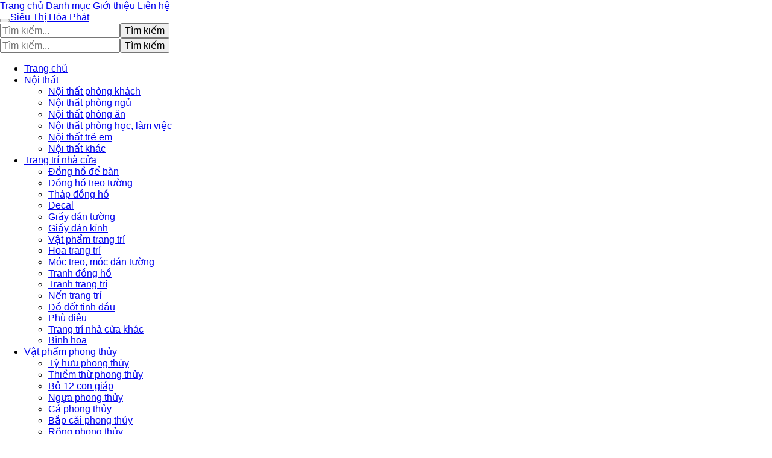

--- FILE ---
content_type: text/html; charset=UTF-8
request_url: https://sieuthihoaphat.com/cua-hang/104593214/
body_size: 6640
content:
<!DOCTYPE html><html lang="vi"><head prefix="og: http://ogp.me/ns# fb: http://ogp.me/ns/fb# article: http://ogp.me/ns/article#"><meta charset="utf-8"><!--[if IE]><meta http-equiv='X-UA-Compatible' content='IE=edge,chrome=1'><![endif]--><meta name="viewport" content="width=device-width,minimum-scale=1,initial-scale=1"><title>Cửa hàng: melodygoods.vn (có tất cả 0 sản phẩm) | SieuThiHoaPhat.com</title><meta name="description" content="Tất cả sản phẩm được bán bởi melodygoods.vn. Mua sản phẩm chính hãng với giá tốt nhất, giao hàng tận nhà miễn phí, thu hộ COD"><meta name="keywords" content="melodygoods.vn"><meta name="robots" content="noodp"/><meta itemprop="name" content="Cửa hàng: melodygoods.vn (có tất cả 0 sản phẩm) | SieuThiHoaPhat.com"><meta itemprop="description" content="Tất cả sản phẩm được bán bởi melodygoods.vn. Mua sản phẩm chính hãng với giá tốt nhất, giao hàng tận nhà miễn phí, thu hộ COD"><meta itemprop="image" content="https://cf.shopee.vn/file/6af4cdb57411d6fb0455c4a3e5d03343"><meta name="twitter:card" content="summary"><meta name="twitter:site" content="SieuThiHoaPhat.com"><meta name="twitter:title" content="Cửa hàng: melodygoods.vn (có tất cả 0 sản phẩm) | SieuThiHoaPhat.com"><meta name="twitter:description" content="Tất cả sản phẩm được bán bởi melodygoods.vn. Mua sản phẩm chính hãng với giá tốt nhất, giao hàng tận nhà miễn phí, thu hộ COD"><meta name="twitter:creator" content="@SieuThiHoaPhat"><meta name="twitter:image" content="https://cf.shopee.vn/file/6af4cdb57411d6fb0455c4a3e5d03343"><meta property="og:title" content="Cửa hàng: melodygoods.vn (có tất cả 0 sản phẩm) | SieuThiHoaPhat.com" /><meta property="og:type" content="website" /><meta property="og:url" content="https://sieuthihoaphat.com/cua-hang/104593214/" /><meta property="og:image" content="https://cf.shopee.vn/file/6af4cdb57411d6fb0455c4a3e5d03343" /><meta property="og:description" content="Tất cả sản phẩm được bán bởi melodygoods.vn. Mua sản phẩm chính hãng với giá tốt nhất, giao hàng tận nhà miễn phí, thu hộ COD" /><meta property="og:locale" content="vi_VN" /><meta property="og:site_name" content="Siêu Thị Hòa Phát" /><meta property="fb:app_id" content=""/><link rel="canonical" href="https://sieuthihoaphat.com/cua-hang/104593214/" /><link rel="apple-touch-icon" sizes="180x180" href="https://c.mgg.vn/d/sieuthihoaphat.com/img/icons/apple-touch-icon.png"><link rel="icon" type="image/png" sizes="32x32" href="https://c.mgg.vn/d/sieuthihoaphat.com/img/icons/favicon-32x32.png"><link rel="icon" type="image/png" sizes="16x16" href="https://c.mgg.vn/d/sieuthihoaphat.com/img/icons/favicon-16x16.png"><link rel="manifest" href="https://sieuthihoaphat.com/webmanifest.json"><link rel="mask-icon" href="https://c.mgg.vn/d/sieuthihoaphat.com/img/icons/safari-pinned-tab.svg" color="#0743c1"><link rel="shortcut icon" href="/favicon.ico"><meta name="apple-mobile-web-app-title" content="Siêu Thị Hòa Phát"><meta name="application-name" content="Siêu Thị Hòa Phát"><meta name="msapplication-TileColor" content="#0743c1"><meta name="msapplication-TileImage" content="https://c.mgg.vn/d/sieuthihoaphat.com/img/icons/mstile-144x144.png"><meta name="msapplication-config" content="https://c.mgg.vn/d/sieuthihoaphat.com/img/icons/browserconfig.xml"><meta name="theme-color" content="#0743c1"><style type="text/css">html{font-family:-apple-system,BlinkMacSystemFont,"Segoe UI",Roboto,"Helvetica Neue",Arial,"Noto Sans",sans-serif,"Apple Color Emoji","Segoe UI Emoji","Segoe UI Symbol","Noto Color Emoji";-webkit-text-size-adjust:100%;-ms-text-size-adjust:100%}body{margin:0}article,aside,details,figcaption,figure,footer,header,hgroup,main,menu,nav,section,summary{display:block}audio,canvas,progress,video{display:inline-block;vertical-align:baseline}audio:not([controls]){display:none;height:0}[hidden],template{display:none}a{background-color:transparent}a:active,a:hover{outline:0}abbr[title]{border-bottom:1px dotted}b,strong{font-weight:600}dfn{font-style:italic}h1{margin:.67em 0;font-size:2em}mark{color:#000;background:#ff0}small{font-size:80%}sub,sup{position:relative;font-size:75%;line-height:0;vertical-align:baseline}sup{top:-.5em}sub{bottom:-.25em}img{border:0}svg:not(:root){overflow:hidden}figure{margin:1em 40px}hr{height:0;-webkit-box-sizing:content-box;-moz-box-sizing:content-box;box-sizing:content-box}pre{overflow:auto}code,kbd,pre,samp{font-family:monospace,monospace;font-size:1em}button,input,optgroup,select,textarea{margin:0;font:inherit;color:inherit}button{overflow:visible}button,select{text-transform:none}button,html input[type=button],input[type=reset],input[type=submit]{-webkit-appearance:button;cursor:pointer}button[disabled],html input[disabled]{cursor:default}button::-moz-focus-inner,input::-moz-focus-inner{padding:0;border:0}input{line-height:normal}input[type=checkbox],input[type=radio]{-webkit-box-sizing:border-box;-moz-box-sizing:border-box;box-sizing:border-box;padding:0}input[type=number]::-webkit-inner-spin-button,input[type=number]::-webkit-outer-spin-button{height:auto}input[type=search]{-webkit-box-sizing:content-box;-moz-box-sizing:content-box;box-sizing:content-box;-webkit-appearance:textfield}input[type=search]::-webkit-search-cancel-button,input[type=search]::-webkit-search-decoration{-webkit-appearance:none}fieldset{padding:.35em .625em .75em;margin:0 2px;border:1px solid silver}legend{padding:0;border:0}textarea{overflow:auto}optgroup{font-weight:600}table{border-spacing:0;border-collapse:collapse}td,th{padding:0}</style><link href="https://c.mgg.vn/d/sieuthihoaphat.com/css/s1.css" rel="stylesheet"><!--[if lt IE 9]><script src="https://oss.maxcdn.com/html5shiv/3.7.3/html5shiv.min.js"></script><script src="https://oss.maxcdn.com/respond/1.4.2/respond.min.js"></script><![endif]--><script src="https://cdn.onesignal.com/sdks/OneSignalSDK.js" async=""></script><script>var OneSignal = window.OneSignal || [];OneSignal.push(function() {OneSignal.init({appId: "0c660595-a014-4e1a-ad8e-b8336bc5b6c6"});});</script></head><body itemscope="" itemtype="http://schema.org/WebPage"><div id="header-top"><header itemscope="" itemtype="http://schema.org/WPHeader"><div id="top-header" class="hidden-xs"><div class="container"><div class="row"><div class="col-sm-12"><a href="https://sieuthihoaphat.com/" title="Trang chủ">Trang chủ</a> <a href="https://sieuthihoaphat.com/danh-muc/" title="Danh mục">Danh mục</a> <a href="https://sieuthihoaphat.com/p/gioi-thieu.html" title="Giới thiệu">Giới thiệu</a> <a href="https://sieuthihoaphat.com/p/lien-he.html" title="Liên hệ">Liên hệ</a></div></div></div></div><div id="main-header"><div class="container"><div class="row"><div class="col-xs-12 col-sm-4 col-md-3"><button type="button" class="visible-xs bnam-menu is-closed" data-toggle="offcanvas" aria-label="Menu"><span class="hamb-top"></span><span class="hamb-middle"></span><span class="hamb-bottom"></span></button><a href="https://sieuthihoaphat.com/" class="logo" itemprop="headline" title="SieuThiHoaPhat.com"><img data-original="https://c.mgg.vn/d/sieuthihoaphat.com/img/logo_header.jpg" class="lazy" alt="Siêu Thị Hòa Phát" src="[data-uri]" width="auto" height="auto"><noscript><img src="https://c.mgg.vn/d/sieuthihoaphat.com/img/logo_header.jpg" alt="Siêu Thị Hòa Phát" srcset="https://c.mgg.vn/d/sieuthihoaphat.com/img/logo_header@2x.jpg 2x"></noscript><span class="hidden" itemprop="description">Siêu Thị Hòa Phát</span></a></div><div id="header-search" class="hidden-xs col-sm-8 col-md-7"><form method="GET" action="https://sieuthihoaphat.com/" itemprop="potentialAction" itemscope="" itemtype="http://schema.org/SearchAction"><meta itemprop="target" content="https://sieuthihoaphat.com/?s={s}"><div class="input-group form"><input type="text" name="s" class="form-control" placeholder="Tìm kiếm..." aria-label="Tìm kiếm nhãn hàng" value="" id="search-top"><span class="input-group-btn"><button class="btn btn-search-top" type="submit"><span class="s-icon"><span class="s-icon-circle"></span><span class="s-icon-rectangle"></span></span> Tìm kiếm</button></span></div></form></div></div></div></div></header></div><div id="search-mobi" class="container visible-xs"><div class="row"><div class="col-xs-12"><form method="GET" action="https://sieuthihoaphat.com/"><div class="input-group form"><input name="s" class="search-top form-control" placeholder="Tìm kiếm..." value="" type="text" aria-label="Tìm kiếm nhãn hàng"><span class="input-group-btn"><button class="btn btn-danger btn-search-top" type="submit">Tìm kiếm</button></span></div></form></div></div></div><div id="header-nav"><div class="container"><nav id="main-nav" itemscope itemtype="http://schema.org/SiteNavigationElement" aria-label="Main navigation"><ul class="menu"><li><a href="https://sieuthihoaphat.com/" title="Trang chủ">Trang chủ</a></li><li class="dropdown o-col"><a href="https://sieuthihoaphat.com/noi-that-2671/" title="Nội thất">Nội thất</a><ul class="dropdown-menu"><li><a href="https://sieuthihoaphat.com/noi-that-phong-khach-24091/" title="Nội thất phòng khách">Nội thất phòng khách</a></li><li><a href="https://sieuthihoaphat.com/noi-that-phong-ngu-24119/" title="Nội thất phòng ngủ">Nội thất phòng ngủ</a></li><li><a href="https://sieuthihoaphat.com/noi-that-phong-an-24157/" title="Nội thất phòng ăn">Nội thất phòng ăn</a></li><li><a href="https://sieuthihoaphat.com/noi-that-phong-hoc-lam-viec-24175/" title="Nội thất phòng học, làm việc">Nội thất phòng học, làm việc</a></li><li><a href="https://sieuthihoaphat.com/noi-that-tre-em-24183/" title="Nội thất trẻ em">Nội thất trẻ em</a></li><li><a href="https://sieuthihoaphat.com/noi-that-khac-24199/" title="Nội thất khác">Nội thất khác</a></li></ul></li><li class="dropdown"><a href="https://sieuthihoaphat.com/trang-tri-nha-cua-2494/" title="Trang trí nhà cửa">Trang trí nhà cửa</a><ul class="dropdown-menu"><li><a href="https://sieuthihoaphat.com/dong-ho-de-ban-2661/" title="Đồng hồ để bàn">Đồng hồ để bàn</a></li><li><a href="https://sieuthihoaphat.com/dong-ho-treo-tuong-3305/" title="Đồng hồ treo tường">Đồng hồ treo tường</a></li><li><a href="https://sieuthihoaphat.com/thap-dong-ho-24247/" title="Tháp đồng hồ">Tháp đồng hồ</a></li><li><a href="https://sieuthihoaphat.com/decal-24249/" title="Decal">Decal</a></li><li><a href="https://sieuthihoaphat.com/decal-dan-tuong-4231/" title="Giấy dán tường">Giấy dán tường</a></li><li><a href="https://sieuthihoaphat.com/giay-dan-kinh-24299/" title="Giấy dán kính">Giấy dán kính</a></li><li><a href="https://sieuthihoaphat.com/vat-pham-trang-tri-12083/" title="Vật phẩm trang trí">Vật phẩm trang trí</a></li><li><a href="https://sieuthihoaphat.com/hoa-trang-tri-8234/" title="Hoa trang trí">Hoa trang trí</a></li><li><a href="https://sieuthihoaphat.com/moc-treo-moc-dan-tuong-2884/" title="Móc treo, móc dán tường">Móc treo, móc dán tường</a></li><li><a href="https://sieuthihoaphat.com/tranh-dong-ho-2501/" title="Tranh đồng hồ">Tranh đồng hồ</a></li><li><a href="https://sieuthihoaphat.com/tranh-trang-tri-11743/" title="Tranh trang trí">Tranh trang trí</a></li><li><a href="https://sieuthihoaphat.com/nen-trang-tri-24321/" title="Nến trang trí">Nến trang trí</a></li><li><a href="https://sieuthihoaphat.com/do-dot-tinh-dau-24323/" title="Đồ đốt tinh dầu">Đồ đốt tinh dầu</a></li><li><a href="https://sieuthihoaphat.com/phu-dieu-24325/" title="Phù điêu">Phù điêu</a></li><li><a href="https://sieuthihoaphat.com/trang-tri-nha-cua-khac-24327/" title="Trang trí nhà cửa khác">Trang trí nhà cửa khác</a></li><li><a href="https://sieuthihoaphat.com/binh-hoa-7032/" title="Bình hoa">Bình hoa</a></li></ul></li><li class="dropdown"><a href="https://sieuthihoaphat.com/vat-pham-phong-thuy-6369/" title="Vật phẩm phong thủy">Vật phẩm phong thủy</a><ul class="dropdown-menu"><li><a href="https://sieuthihoaphat.com/ty-huu-phong-thuy-23605/" title="Tỳ hưu phong thủy">Tỳ hưu phong thủy</a></li><li><a href="https://sieuthihoaphat.com/thiem-thu-phong-thuy-23607/" title="Thiềm thừ phong thủy">Thiềm thừ phong thủy</a></li><li><a href="https://sieuthihoaphat.com/bo-12-con-giap-23609/" title="Bộ 12 con giáp">Bộ 12 con giáp</a></li><li><a href="https://sieuthihoaphat.com/ngua-phong-thuy-23611/" title="Ngựa phong thủy">Ngựa phong thủy</a></li><li><a href="https://sieuthihoaphat.com/ca-phong-thuy-23613/" title="Cá phong thủy">Cá phong thủy</a></li><li><a href="https://sieuthihoaphat.com/bap-cai-phong-thuy-23615/" title="Bắp cải phong thủy">Bắp cải phong thủy</a></li><li><a href="https://sieuthihoaphat.com/rong-phong-thuy-23619/" title="Rồng phong thủy">Rồng phong thủy</a></li><li><a href="https://sieuthihoaphat.com/tuong-phat-23621/" title="Tượng Phật">Tượng Phật</a></li><li><a href="https://sieuthihoaphat.com/linh-vat-phong-thuy-khac-23623/" title="Linh vật phong thủy khác">Linh vật phong thủy khác</a></li><li><a href="https://sieuthihoaphat.com/cay-phong-thuy-23625/" title="Cây phong thủy">Cây phong thủy</a></li><li><a href="https://sieuthihoaphat.com/tien-hoa-mai-dong-xu-tien-co-23627/" title="Tiền hoa mai, đồng xu, tiền cổ">Tiền hoa mai, đồng xu, tiền cổ</a></li><li><a href="https://sieuthihoaphat.com/guong-bat-quai-la-ban-23629/" title="Gương bát quái, La bàn">Gương bát quái, La bàn</a></li><li><a href="https://sieuthihoaphat.com/da-quy-da-phong-thuy-23631/" title="Đá quý, đá phong thủy">Đá quý, đá phong thủy</a></li><li><a href="https://sieuthihoaphat.com/vat-pham-phong-thuy-khac-23633/" title="Vật phẩm phong thủy khác">Vật phẩm phong thủy khác</a></li><li><a href="https://sieuthihoaphat.com/meo-than-tai-27763/" title="Mèo thần tài">Mèo thần tài</a></li><li><a href="https://sieuthihoaphat.com/ky-lan-27765/" title="Kỳ Lân">Kỳ Lân</a></li><li><a href="https://sieuthihoaphat.com/phuong-hoang-27767/" title="Phượng Hoàng">Phượng Hoàng</a></li><li><a href="https://sieuthihoaphat.com/long-quy-27769/" title="Long Quy">Long Quy</a></li><li><a href="https://sieuthihoaphat.com/quy-27771/" title="Quy">Quy</a></li><li><a href="https://sieuthihoaphat.com/thac-nuoc-phong-thuy-27773/" title="Thác nước phong thủy">Thác nước phong thủy</a></li><li><a href="https://sieuthihoaphat.com/tam-da-phuoc-loc-tho-27775/" title="Tam đa (Phước Lộc Thọ)">Tam đa (Phước Lộc Thọ)</a></li></ul></li><li class="dropdown"><a href="https://sieuthihoaphat.com/den-thiet-bi-chieu-sang-2536/" title="Đèn & thiết bị chiếu sáng">Đèn & thiết bị chiếu sáng</a><ul class="dropdown-menu"><li><a href="https://sieuthihoaphat.com/bong-den-3009/" title="Bóng đèn">Bóng đèn</a></li><li><a href="https://sieuthihoaphat.com/den-ban-2537/" title="Đèn bàn">Đèn bàn</a></li><li><a href="https://sieuthihoaphat.com/den-doc-sach-23751/" title="Đèn đọc sách">Đèn đọc sách</a></li><li><a href="https://sieuthihoaphat.com/den-sac-2538/" title="Đèn sạc">Đèn sạc</a></li><li><a href="https://sieuthihoaphat.com/den-pin-2539/" title="Đèn pin">Đèn pin</a></li><li><a href="https://sieuthihoaphat.com/den-ngu-2540/" title="Đèn ngủ">Đèn ngủ</a></li><li><a href="https://sieuthihoaphat.com/den-trang-tri-23753/" title="Đèn trang trí">Đèn trang trí</a></li><li><a href="https://sieuthihoaphat.com/den-dung-23755/" title="Đèn đứng">Đèn đứng</a></li><li><a href="https://sieuthihoaphat.com/den-ngoai-troi-23757/" title="Đèn ngoài trời">Đèn ngoài trời</a></li><li><a href="https://sieuthihoaphat.com/den-tran-23759/" title="Đèn trần">Đèn trần</a></li><li><a href="https://sieuthihoaphat.com/den-chum-23761/" title="Đèn chùm">Đèn chùm</a></li><li><a href="https://sieuthihoaphat.com/den-cam-ung-23763/" title="Đèn cảm ứng">Đèn cảm ứng</a></li><li><a href="https://sieuthihoaphat.com/linh-kien-den-23765/" title="Linh kiện đèn">Linh kiện đèn</a></li><li><a href="https://sieuthihoaphat.com/den-khac-23767/" title="Đèn khác">Đèn khác</a></li><li><a href="https://sieuthihoaphat.com/den-diet-con-trung-2541/" title="Dụng cụ diệt côn trùng">Dụng cụ diệt côn trùng</a></li></ul></li></ul></nav></div></div><div class="overlay"></div><script type="application/ld+json">{"@context":"http://schema.org","@type":"BreadcrumbList","itemListElement":[{"@type":"ListItem","position":1,"item":{"@id":"https://sieuthihoaphat.com/","name":"Siêu Thị Hòa Phát"}},{"@type":"ListItem","position":2,"item":{"@id":"https://sieuthihoaphat.com/cua-hang/","name":"Cửa hàng"}},{"@type":"ListItem","position":3,"item":{"@id":"https://sieuthihoaphat.com/cua-hang/104593214/","name":"melodygoods.vn"}}]}</script><div id="breadcrumb"><div class="container"><ol class="breadcrumb"><li><a href="https://sieuthihoaphat.com/" title="Trang chủ Siêu Thị Hòa Phát">Trang chủ</a></li><li><a href="https://sieuthihoaphat.com/cua-hang/" title="Cửa hàng">Cửa hàng</a></li><li class="active hidden-xs">melodygoods.vn</li></ol></div></div><main><div id="main_head" class="box-shadow"><div class="container"><div class="row text-center"><h1 class="page-title">melodygoods.vn <small>(0)</small></h1><div class="page-desc col-xs-12 col-xs-offset-0 col-sm-10 col-sm-offset-1 col-md-8 col-md-offset-2"><img src="https://cf.shopee.vn/file/6af4cdb57411d6fb0455c4a3e5d03343"><br>Chào mừng bạn Chúng tôi rất vui mừng được phục vụ bạn ở đây<br>Vì chúng tôi là người bán hàng ở nước ngoài, tư vấn các vấn đề liên quan, vui lòng sử dụng tiếng Anh. Cảm ơn bạn rất nhiều<br>Lưu ý：<br>   Thời gian vận chuyển là gần 5-15 ngày vì tất cả các mặt hàng sẽ được vận chuyển từ nước ngoài. Xin vui lòng hiểu.<br>Chat phản hồi có sẵn từ Thứ Hai-Thứ Sáu. (9 giờ sáng - 6 giờ chiều)<br>Luôn luôn có các hoạt động giảm giá, vui lòng theo dõi chúng tôi.<br>        Lời chúc tốt đẹp nhất</div></div></div></div><div id="main" class="container"><div class="row"><div id="bn_r" class="col-xs-12"><section class="product-box"><div id="product_filter" class="box-shadow"><div id="box_count_product"><strong>0</strong> sản phẩm</div><div class="box_filter pull-right"><form class="form-inline" method="GET"><label>Sắp xếp theo </label><select class="form-control" name="sap-xep" aria-label="Sắp xếp"><option value="moi-nhat">Mới nhất</option><option value="gia-tang">Giá từ thấp đến cao</option><option value="gia-giam">Giá từ cao đến thấp</option></select></form></div></div><div class="product-list row"></div></section></div></div></div></main><footer id="footer"><div id="footer_main"><div class="container"><div class="row"><div class="col-xs-12 col-sm-8 col-md-5"><a class="footer-logo" href="https://sieuthihoaphat.com/" title="Siêu Thị Hòa Phát"><img data-original="https://c.mgg.vn/d/sieuthihoaphat.com/img/logo_header.jpg" class="lazy" src="https://c.mgg.vn/d/sieuthihoaphat.com/img/no-pro.jpg" alt="Siêu Thị Hòa Phát"><noscript><img src="https://c.mgg.vn/d/sieuthihoaphat.com/img/logo_header.jpg" alt="Siêu Thị Hòa Phát"></noscript></a><p>SieuThiHoaPhat.com chuyên cung cấp thông tin giá cả nội thất, đồ dùng, trang trí, thiết bị cho phòng khách, phòng ngủ, phòng làm việc, phòng ăn, phòng bếp, phòng tắm, phòng học, văn phòng, phòng trẻ em... Bằng khả năng sẵn có cùng sự nỗ lực không ngừng, chúng tôi đã tổng hợp hơn 261442 sản phẩm, giúp bạn có thể so sánh giá, tìm giá rẻ nhất trước khi mua. <strong>Chúng tôi không bán hàng.</strong></p></div><div class="col-xs-12 col-sm-5 col-md-2"><h4>Về Siêu Thị Hòa Phát</h4><ul><li><a href="https://sieuthihoaphat.com/p/gioi-thieu.html" title="Giới thiệu">Giới thiệu</a></li><li><a href="https://sieuthihoaphat.com/p/chinh-sach-bao-mat.html" title="Chính sách bảo mật">Chính sách bảo mật</a></li><li><a href="https://sieuthihoaphat.com/p/dieu-khoan-su-dung.html" title="Điều khoản sử dụng">Điều khoản sử dụng</a></li><li><a href="https://sieuthihoaphat.com/p/mien-tru-trach-nhiem.html" title="Miễn trừ trách nhiệm">Miễn trừ trách nhiệm</a></li><li><a href="https://sieuthihoaphat.com/danh-muc/" title="Danh mục">Danh mục</a></li><li><a href="https://sieuthihoaphat.com/nhan-hang/" title="Danh sách nhãn hàng">Danh sách nhãn hàng</a></li><li><a href="https://sieuthihoaphat.com/cua-hang/" title="Danh sách Cửa hàng">Danh sách Cửa hàng</a></li><li><a href="https://sieuthihoaphat.com/tag/" title="Danh sách từ khóa">Danh sách từ khóa</a></li><li><a href="https://mgg.vn/ma-giam-gia/tiki-vn/" title="Mã giảm giá Tiki" target="_blank" rel="dofollow noopener">Mã giảm giá Tiki</a></li><li><a href="https://mgg.vn/ma-giam-gia/lazada/" title="Mã giảm giá Lazada" target="_blank" rel="dofollow noopener">Mã giảm giá Lazada</a></li><li><a href="https://mgg.vn/ma-giam-gia/shopee/" title="Mã giảm giá Shopee" target="_blank" rel="dofollow noopener">Mã giảm giá Shopee</a></li><li><a href="https://sieuthihoaphat.com/p/lien-he.html" title="Liên hệ">Liên hệ</a></li></ul></div><div class="col-xs-12 col-sm-5 col-md-2"><h4>Chuyên mục</h4><ul><li><a href="https://sieuthihoaphat.com/noi-that-2671/" title="Nội thất">Nội thất</a></li><li><a href="https://sieuthihoaphat.com/trang-tri-nha-cua-2494/" title="Trang trí nhà cửa">Trang trí nhà cửa</a></li><li><a href="https://sieuthihoaphat.com/vat-pham-phong-thuy-6369/" title="Vật phẩm phong thủy">Vật phẩm phong thủy</a></li><li><a href="https://sieuthihoaphat.com/den-thiet-bi-chieu-sang-2536/" title="Đèn & thiết bị chiếu sáng">Đèn & thiết bị chiếu sáng</a></li></ul></div><div class="col-xs-12 col-sm-6 col-md-3"><h4>Liên hệ</h4><ul><li>Địa chỉ: <strong>Siêu Thị Hòa Phát</strong> Điện Biên Phủ, Phường 6, Quận 3, Tp.HCM</li><li>Email: lienhe@sieuthihoaphat.com</li></ul></div></div></div></div><div class="container"><div class="row"><p>Liên kết hữu ích: <a href="https://tygia.com.vn/" title="Tỷ giá" target="_blank" rel="dofollow noopener">Tỷ giá</a>, <a href="https://thefaceshop360.net/" title="The Face Shop 360" target="_blank" rel="dofollow noopener">The Face Shop 360</a>, <a href="https://giavang.org/" title="Giá Vàng" target="_blank" rel="dofollow noopener">Giá Vàng</a>, <a href="https://webgia.com/" title="Web Giá" target="_blank" rel="dofollow noopener">Web Giá</a>, <a href="https://giacoin.com/" title="GiaCoin.com" target="_blank" rel="dofollow noopener">Giá Coin</a></p></div></div><div class="container-fluid" id="footer_bottom"><div class="row"><div class="col-xs-12">© 2026 – <a href="https://sieuthihoaphat.com/" title="SieuThiHoaPhat.com">SieuThiHoaPhat.com</a> - <a href="https://sieuthihoaphat.com/" title="SieuThiHoaPhat.com">Siêu Thị Hòa Phát</a>.</div></div></div></footer><script src="https://c.mgg.vn/d/a/j.js"></script><script type="text/javascript">$(document).ready(function(){$('.bnam-menu, .overlay').click(function(){if ($('#header-nav').hasClass('bmenu')) {$('#header-nav').removeClass('bmenu');$('.overlay').hide();$('.bnam-menu').removeClass('is-open').addClass('is-closed');} else {$('#header-nav').addClass('bmenu');$('.overlay').show();$('.bnam-menu').removeClass('is-closed').addClass('is-open');}});0<$("img.lazy").length&&$("img.lazy").lazyload({effect:"fadeIn",effectspeed:300});
});</script>
<script type="text/javascript">$(".pagination li[data-page='1']").addClass("active");$(".box_filter select").change(function(){$(".box_filter form").submit();});</script><script defer src="https://static.cloudflareinsights.com/beacon.min.js/vcd15cbe7772f49c399c6a5babf22c1241717689176015" integrity="sha512-ZpsOmlRQV6y907TI0dKBHq9Md29nnaEIPlkf84rnaERnq6zvWvPUqr2ft8M1aS28oN72PdrCzSjY4U6VaAw1EQ==" data-cf-beacon='{"version":"2024.11.0","token":"6ab001201c6c4ea9a83f9c5b192eed93","r":1,"server_timing":{"name":{"cfCacheStatus":true,"cfEdge":true,"cfExtPri":true,"cfL4":true,"cfOrigin":true,"cfSpeedBrain":true},"location_startswith":null}}' crossorigin="anonymous"></script>
</body></html>